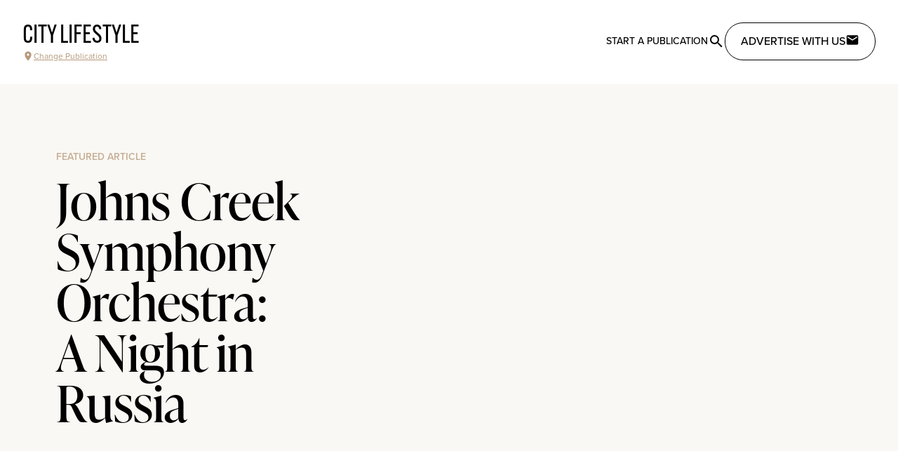

--- FILE ---
content_type: text/html;charset=utf-8
request_url: https://citylifestyle.com/articles/jcso
body_size: 13594
content:
<!DOCTYPE html><html  data-capo=""><head><meta charset="utf-8">
<meta name="viewport" content="width=device-width, initial-scale=1">
<title>Johns Creek Symphony Orchestra: A Night in Russia</title>
<style>@import url("https://use.typekit.net/pwz3leq.css");@import url("https://use.typekit.net/psk6sbr.css");@import url("https://use.typekit.net/del0hun.css");@import url("https://use.typekit.net/fyx6sby.css");body.modal-open{overflow:hidden}h1.content-title{font-size:3rem;line-height:1;text-align:center;text-decoration-color:#c2410c;text-decoration-line:underline;text-transform:uppercase}button.get-started-btn{margin-left:auto;margin-right:auto;margin-top:1.5rem;--tw-bg-opacity:1;background-color:#c2410c;background-color:rgb(194 65 12/var(--tw-bg-opacity));letter-spacing:.05em;padding:.75rem 4rem;text-transform:uppercase;--tw-text-opacity:1;color:#fff;color:rgb(255 255 255/var(--tw-text-opacity))}section.franchise-section{margin:1.5rem auto;max-width:1280px;padding-left:1.5rem;padding-right:1.5rem}@media (min-width:768px){section.franchise-section{margin-bottom:4rem;margin-top:4rem}}.article-content a:-moz-any-link{display:inline-block;--tw-text-opacity:1;color:#000;color:rgb(0 0 0/var(--tw-text-opacity))}.article-content a:any-link{display:inline-block;--tw-text-opacity:1;color:#000;color:rgb(0 0 0/var(--tw-text-opacity))}.article-content a:-moz-any-link:after{content:" ";display:block;height:3px;margin-top:-3px;width:100%;--tw-bg-opacity:1;background-color:#e7dbc7;background-color:rgb(231 219 199/var(--tw-bg-opacity));transition-duration:.15s;-moz-transition-property:color,background-color,border-color,text-decoration-color,fill,stroke;transition-property:color,background-color,border-color,text-decoration-color,fill,stroke;transition-timing-function:cubic-bezier(.4,0,.2,1)}.article-content a:any-link:after{content:" ";display:block;height:3px;margin-top:-3px;width:100%;--tw-bg-opacity:1;background-color:#e7dbc7;background-color:rgb(231 219 199/var(--tw-bg-opacity));transition-duration:.15s;transition-property:color,background-color,border-color,text-decoration-color,fill,stroke;transition-timing-function:cubic-bezier(.4,0,.2,1)}.article-content a:-moz-any-link:hover:after{--tw-bg-opacity:1;background-color:#b69a7a;background-color:rgb(182 154 122/var(--tw-bg-opacity))}.article-content a:any-link:hover:after{--tw-bg-opacity:1;background-color:#b69a7a;background-color:rgb(182 154 122/var(--tw-bg-opacity))}.article-content .h1,.article-content h1,.editor-menu-bar .h1,.editor-menu-bar h1{font-size:2em}.article-content .h2,.article-content h2,.editor-menu-bar .h2,.editor-menu-bar h2{font-size:1.5em}.article-content .h3,.article-content h3,.editor-menu-bar .h3,.editor-menu-bar h3{font-size:1.17em}.article-content .h4,.article-content h4,.editor-menu-bar .h4,.editor-menu-bar h4{font-size:1em}.article-content .h5,.article-content h5,.editor-menu-bar .h5,.editor-menu-bar h5{font-size:.83em}.article-content .h6,.article-content h6,.editor-menu-bar .h6,.editor-menu-bar h6{font-size:.67em}.article-content h1,.article-content h2,.article-content h3,.article-content h4,.article-content h5,.article-content h6,.article-content ol,.article-content p,.article-content ul,p.article-content{margin-bottom:1.5rem;margin-left:auto;margin-right:auto;max-width:768px}.article-content blockquote{border-left-width:4px;margin:3rem auto;max-width:768px;--tw-border-opacity:1;border-color:#000;border-color:rgb(0 0 0/var(--tw-border-opacity));font-family:ivypresto-text,ui-serif,Georgia,Cambria,Times New Roman,Times,serif;font-size:1.125rem;font-weight:600;line-height:1.75rem;padding-left:1.5rem}@media (min-width:1024px){.article-content blockquote{font-size:1.25rem;line-height:1.75rem}}.article-content ol,.article-content ul{padding-left:2.5rem}.article-content ol li,.article-content ul li{margin-bottom:1.25rem}.article-content ol p,.article-content ul p{margin-bottom:0}.article-content ul{list-style-type:disc}.article-content ol{list-style-type:decimal}</style>
<style>/*! tailwindcss v3.4.1 | MIT License | https://tailwindcss.com*/*,:after,:before{border:0 solid #e5e7eb;box-sizing:border-box}:after,:before{--tw-content:""}:host,html{line-height:1.5;-webkit-text-size-adjust:100%;font-family:proxima-nova,proxima-nova-alt,ui-sans-serif,system-ui,sans-serif,Apple Color Emoji,Segoe UI Emoji,Segoe UI Symbol,Noto Color Emoji;font-feature-settings:normal;font-variation-settings:normal;tab-size:4;-webkit-tap-highlight-color:transparent}body{line-height:inherit;margin:0}hr{border-top-width:1px;color:inherit;height:0}abbr:where([title]){-webkit-text-decoration:underline dotted;text-decoration:underline dotted}h1,h2,h3,h4,h5,h6{font-size:inherit;font-weight:inherit}a{color:inherit;text-decoration:inherit}b,strong{font-weight:bolder}code,kbd,pre,samp{font-family:ui-monospace,SFMono-Regular,Menlo,Monaco,Consolas,Liberation Mono,Courier New,monospace;font-feature-settings:normal;font-size:1em;font-variation-settings:normal}small{font-size:80%}sub,sup{font-size:75%;line-height:0;position:relative;vertical-align:initial}sub{bottom:-.25em}sup{top:-.5em}table{border-collapse:collapse;border-color:inherit;text-indent:0}button,input,optgroup,select,textarea{color:inherit;font-family:inherit;font-feature-settings:inherit;font-size:100%;font-variation-settings:inherit;font-weight:inherit;line-height:inherit;margin:0;padding:0}button,select{text-transform:none}[type=button],[type=reset],[type=submit],button{-webkit-appearance:button;background-color:initial;background-image:none}:-moz-focusring{outline:auto}:-moz-ui-invalid{box-shadow:none}progress{vertical-align:initial}::-webkit-inner-spin-button,::-webkit-outer-spin-button{height:auto}[type=search]{-webkit-appearance:textfield;outline-offset:-2px}::-webkit-search-decoration{-webkit-appearance:none}::-webkit-file-upload-button{-webkit-appearance:button;font:inherit}summary{display:list-item}blockquote,dd,dl,figure,h1,h2,h3,h4,h5,h6,hr,p,pre{margin:0}fieldset{margin:0}fieldset,legend{padding:0}menu,ol,ul{list-style:none;margin:0;padding:0}dialog{padding:0}textarea{resize:vertical}input::placeholder,textarea::placeholder{color:#9ca3af;opacity:1}[role=button],button{cursor:pointer}:disabled{cursor:default}audio,canvas,embed,iframe,img,object,svg,video{display:block;vertical-align:middle}img,video{height:auto;max-width:100%}[hidden]{display:none}*,::backdrop,:after,:before{--tw-border-spacing-x:0;--tw-border-spacing-y:0;--tw-translate-x:0;--tw-translate-y:0;--tw-rotate:0;--tw-skew-x:0;--tw-skew-y:0;--tw-scale-x:1;--tw-scale-y:1;--tw-pan-x: ;--tw-pan-y: ;--tw-pinch-zoom: ;--tw-scroll-snap-strictness:proximity;--tw-gradient-from-position: ;--tw-gradient-via-position: ;--tw-gradient-to-position: ;--tw-ordinal: ;--tw-slashed-zero: ;--tw-numeric-figure: ;--tw-numeric-spacing: ;--tw-numeric-fraction: ;--tw-ring-inset: ;--tw-ring-offset-width:0px;--tw-ring-offset-color:#fff;--tw-ring-color:#3b82f680;--tw-ring-offset-shadow:0 0 #0000;--tw-ring-shadow:0 0 #0000;--tw-shadow:0 0 #0000;--tw-shadow-colored:0 0 #0000;--tw-blur: ;--tw-brightness: ;--tw-contrast: ;--tw-grayscale: ;--tw-hue-rotate: ;--tw-invert: ;--tw-saturate: ;--tw-sepia: ;--tw-drop-shadow: ;--tw-backdrop-blur: ;--tw-backdrop-brightness: ;--tw-backdrop-contrast: ;--tw-backdrop-grayscale: ;--tw-backdrop-hue-rotate: ;--tw-backdrop-invert: ;--tw-backdrop-opacity: ;--tw-backdrop-saturate: ;--tw-backdrop-sepia: }.container{width:100%}@media (min-width:640px){.container{max-width:640px}}@media (min-width:768px){.container{max-width:768px}}@media (min-width:1024px){.container{max-width:1024px}}@media (min-width:1280px){.container{max-width:1280px}}@media (min-width:1536px){.container{max-width:1536px}}.sr-only{height:1px;margin:-1px;overflow:hidden;padding:0;position:absolute;width:1px;clip:rect(0,0,0,0);border-width:0;white-space:nowrap}.pointer-events-none{pointer-events:none}.pointer-events-auto{pointer-events:auto}.visible{visibility:visible}.invisible{visibility:hidden}.static{position:static}.fixed{position:fixed}.absolute{position:absolute}.relative{position:relative}.inset-0{inset:0}.inset-x-0{left:0;right:0}.inset-y-0{bottom:0;top:0}.-right-\[90vw\]{right:-90vw}.bottom-0{bottom:0}.bottom-\[15px\]{bottom:15px}.left-0{left:0}.left-1\/2{left:50%}.left-4{left:1rem}.left-\[15px\]{left:15px}.right-0{right:0}.top-0{top:0}.top-1\/2{top:50%}.top-4{top:1rem}.top-\[100px\]{top:100px}.top-\[1rem\]{top:1rem}.z-10{z-index:10}.z-20{z-index:20}.z-30{z-index:30}.z-40{z-index:40}.z-50{z-index:50}.col-span-1{grid-column:span 1/span 1}.col-span-2{grid-column:span 2/span 2}.col-span-3{grid-column:span 3/span 3}.col-span-4{grid-column:span 4/span 4}.col-span-5{grid-column:span 5/span 5}.col-span-6{grid-column:span 6/span 6}.col-span-full{grid-column:1/-1}.\!m-0{margin:0!important}.m-0{margin:0}.m-1{margin:.25rem}.m-2{margin:.5rem}.m-4{margin:1rem}.m-5{margin:1.25rem}.m-6{margin:1.5rem}.mx-1{margin-left:.25rem;margin-right:.25rem}.mx-10{margin-left:2.5rem;margin-right:2.5rem}.mx-12{margin-left:3rem;margin-right:3rem}.mx-2{margin-left:.5rem;margin-right:.5rem}.mx-3{margin-left:.75rem;margin-right:.75rem}.mx-4{margin-left:1rem;margin-right:1rem}.mx-5{margin-left:1.25rem;margin-right:1.25rem}.mx-6{margin-left:1.5rem;margin-right:1.5rem}.mx-auto{margin-left:auto;margin-right:auto}.my-0{margin-bottom:0;margin-top:0}.my-10{margin-bottom:2.5rem;margin-top:2.5rem}.my-12{margin-bottom:3rem;margin-top:3rem}.my-16{margin-bottom:4rem;margin-top:4rem}.my-2{margin-bottom:.5rem;margin-top:.5rem}.my-20{margin-bottom:5rem;margin-top:5rem}.my-3{margin-bottom:.75rem;margin-top:.75rem}.my-4{margin-bottom:1rem;margin-top:1rem}.my-5{margin-bottom:1.25rem;margin-top:1.25rem}.my-6{margin-bottom:1.5rem;margin-top:1.5rem}.my-8{margin-bottom:2rem;margin-top:2rem}.-ml-4{margin-left:-1rem}.-mr-4{margin-right:-1rem}.-mt-8{margin-top:-2rem}.mb-0{margin-bottom:0}.mb-1{margin-bottom:.25rem}.mb-10{margin-bottom:2.5rem}.mb-12{margin-bottom:3rem}.mb-16{margin-bottom:4rem}.mb-2{margin-bottom:.5rem}.mb-20{margin-bottom:5rem}.mb-3{margin-bottom:.75rem}.mb-4{margin-bottom:1rem}.mb-40{margin-bottom:10rem}.mb-6{margin-bottom:1.5rem}.mb-8{margin-bottom:2rem}.mb-auto{margin-bottom:auto}.ml-1{margin-left:.25rem}.ml-2{margin-left:.5rem}.ml-3{margin-left:.75rem}.ml-4{margin-left:1rem}.ml-40{margin-left:10rem}.ml-auto{margin-left:auto}.mr-2{margin-right:.5rem}.mr-4{margin-right:1rem}.mr-auto{margin-right:auto}.mt-10{margin-top:2.5rem}.mt-12{margin-top:3rem}.mt-2{margin-top:.5rem}.mt-20{margin-top:5rem}.mt-3{margin-top:.75rem}.mt-4{margin-top:1rem}.mt-5{margin-top:1.25rem}.mt-6{margin-top:1.5rem}.mt-8{margin-top:2rem}.mt-auto{margin-top:auto}.block{display:block}.inline-block{display:inline-block}.flex{display:flex}.inline-flex{display:inline-flex}.grid{display:grid}.inline-grid{display:inline-grid}.hidden{display:none}.h-10{height:2.5rem}.h-12{height:3rem}.h-14{height:3.5rem}.h-16{height:4rem}.h-32{height:8rem}.h-36{height:9rem}.h-4{height:1rem}.h-40{height:10rem}.h-48{height:12rem}.h-5{height:1.25rem}.h-56{height:14rem}.h-6{height:1.5rem}.h-64{height:16rem}.h-7{height:1.75rem}.h-8{height:2rem}.h-80{height:20rem}.h-96{height:24rem}.h-\[100vh\]{height:100vh}.h-\[120px\]{height:120px}.h-\[150px\]{height:150px}.h-\[160px\]{height:160px}.h-\[1px\]{height:1px}.h-\[200px\]{height:200px}.h-\[250px\]{height:250px}.h-\[300px\]{height:300px}.h-\[320px\]{height:320px}.h-\[350px\]{height:350px}.h-\[400px\]{height:400px}.h-\[500px\]{height:500px}.h-\[50px\]{height:50px}.h-auto{height:auto}.h-full{height:100%}.h-screen{height:100vh}.max-h-60{max-height:15rem}.max-h-\[460px\]{max-height:460px}.max-h-\[550px\]{max-height:550px}.max-h-\[60vh\]{max-height:60vh}.max-h-screen{max-height:100vh}.min-h-\[400px\]{min-height:400px}.min-h-\[450px\]{min-height:450px}.min-h-\[600px\]{min-height:600px}.w-1\/2{width:50%}.w-1\/3{width:33.333333%}.w-10{width:2.5rem}.w-16{width:4rem}.w-2\/3{width:66.666667%}.w-4{width:1rem}.w-40{width:10rem}.w-44{width:11rem}.w-48{width:12rem}.w-5{width:1.25rem}.w-56{width:14rem}.w-6{width:1.5rem}.w-7{width:1.75rem}.w-72{width:18rem}.w-8{width:2rem}.w-\[120px\]{width:120px}.w-\[178px\]{width:178px}.w-\[282px\]{width:282px}.w-\[40px\]{width:40px}.w-\[90vw\]{width:90vw}.w-auto{width:auto}.w-full{width:100%}.w-screen{width:100vw}.min-w-0{min-width:0}.min-w-\[360px\]{min-width:360px}.max-w-3xl{max-width:48rem}.max-w-96{max-width:24rem}.max-w-\[768px\]{max-width:768px}.max-w-lg{max-width:32rem}.max-w-prose{max-width:65ch}.max-w-screen-2xl{max-width:1536px}.max-w-screen-lg{max-width:1024px}.max-w-screen-md{max-width:768px}.max-w-screen-sm{max-width:640px}.max-w-screen-xl{max-width:1280px}.max-w-sm{max-width:24rem}.flex-1{flex:1 1 0%}.flex-auto{flex:1 1 auto}.flex-shrink-0{flex-shrink:0}.flex-grow{flex-grow:1}.flex-grow-0{flex-grow:0}.grow{flex-grow:1}.basis-1\/2{flex-basis:50%}.basis-1\/4{flex-basis:25%}.basis-full{flex-basis:100%}.-translate-x-1\/2{--tw-translate-x:-50%;transform:translate(-50%,var(--tw-translate-y)) rotate(var(--tw-rotate)) skewX(var(--tw-skew-x)) skewY(var(--tw-skew-y)) scaleX(var(--tw-scale-x)) scaleY(var(--tw-scale-y));transform:translate(var(--tw-translate-x),var(--tw-translate-y)) rotate(var(--tw-rotate)) skewX(var(--tw-skew-x)) skewY(var(--tw-skew-y)) scaleX(var(--tw-scale-x)) scaleY(var(--tw-scale-y))}.-translate-x-full{--tw-translate-x:-100%;transform:translate(-100%,var(--tw-translate-y)) rotate(var(--tw-rotate)) skewX(var(--tw-skew-x)) skewY(var(--tw-skew-y)) scaleX(var(--tw-scale-x)) scaleY(var(--tw-scale-y));transform:translate(var(--tw-translate-x),var(--tw-translate-y)) rotate(var(--tw-rotate)) skewX(var(--tw-skew-x)) skewY(var(--tw-skew-y)) scaleX(var(--tw-scale-x)) scaleY(var(--tw-scale-y))}.-translate-y-1\/2{--tw-translate-y:-50%;transform:translate(var(--tw-translate-x),-50%) rotate(var(--tw-rotate)) skewX(var(--tw-skew-x)) skewY(var(--tw-skew-y)) scaleX(var(--tw-scale-x)) scaleY(var(--tw-scale-y));transform:translate(var(--tw-translate-x),var(--tw-translate-y)) rotate(var(--tw-rotate)) skewX(var(--tw-skew-x)) skewY(var(--tw-skew-y)) scaleX(var(--tw-scale-x)) scaleY(var(--tw-scale-y))}.translate-x-0{--tw-translate-x:0px;transform:translateY(var(--tw-translate-y)) rotate(var(--tw-rotate)) skewX(var(--tw-skew-x)) skewY(var(--tw-skew-y)) scaleX(var(--tw-scale-x)) scaleY(var(--tw-scale-y));transform:translate(var(--tw-translate-x),var(--tw-translate-y)) rotate(var(--tw-rotate)) skewX(var(--tw-skew-x)) skewY(var(--tw-skew-y)) scaleX(var(--tw-scale-x)) scaleY(var(--tw-scale-y))}.translate-x-4{--tw-translate-x:1rem;transform:translate(1rem,var(--tw-translate-y)) rotate(var(--tw-rotate)) skewX(var(--tw-skew-x)) skewY(var(--tw-skew-y)) scaleX(var(--tw-scale-x)) scaleY(var(--tw-scale-y));transform:translate(var(--tw-translate-x),var(--tw-translate-y)) rotate(var(--tw-rotate)) skewX(var(--tw-skew-x)) skewY(var(--tw-skew-y)) scaleX(var(--tw-scale-x)) scaleY(var(--tw-scale-y))}.-rotate-90{--tw-rotate:-90deg;transform:translate(var(--tw-translate-x),var(--tw-translate-y)) rotate(-90deg) skewX(var(--tw-skew-x)) skewY(var(--tw-skew-y)) scaleX(var(--tw-scale-x)) scaleY(var(--tw-scale-y));transform:translate(var(--tw-translate-x),var(--tw-translate-y)) rotate(var(--tw-rotate)) skewX(var(--tw-skew-x)) skewY(var(--tw-skew-y)) scaleX(var(--tw-scale-x)) scaleY(var(--tw-scale-y))}.rotate-180{--tw-rotate:180deg;transform:translate(var(--tw-translate-x),var(--tw-translate-y)) rotate(180deg) skewX(var(--tw-skew-x)) skewY(var(--tw-skew-y)) scaleX(var(--tw-scale-x)) scaleY(var(--tw-scale-y))}.rotate-180,.transform{transform:translate(var(--tw-translate-x),var(--tw-translate-y)) rotate(var(--tw-rotate)) skewX(var(--tw-skew-x)) skewY(var(--tw-skew-y)) scaleX(var(--tw-scale-x)) scaleY(var(--tw-scale-y))}@keyframes pulse{50%{opacity:.5}}.animate-pulse{animation:pulse 2s cubic-bezier(.4,0,.6,1) infinite}.animate-spin{animation:spin 1s linear infinite}@keyframes spin{to{transform:rotate(1turn)}}.animate-spin-slow{animation:spin 10s linear infinite}.cursor-pointer{cursor:pointer}.resize{resize:both}.\!list-none{list-style-type:none!important}.list-none{list-style-type:none}.columns-1{column-count:1}.break-inside-avoid-column{break-inside:avoid-column}.auto-rows-min{grid-auto-rows:min-content}.grid-cols-1{grid-template-columns:repeat(1,minmax(0,1fr))}.grid-cols-2{grid-template-columns:repeat(2,minmax(0,1fr))}.grid-cols-3{grid-template-columns:repeat(3,minmax(0,1fr))}.grid-cols-4{grid-template-columns:repeat(4,minmax(0,1fr))}.grid-cols-5{grid-template-columns:repeat(5,minmax(0,1fr))}.grid-cols-6{grid-template-columns:repeat(6,minmax(0,1fr))}.grid-cols-7{grid-template-columns:repeat(7,minmax(0,1fr))}.grid-cols-9{grid-template-columns:repeat(9,minmax(0,1fr))}.grid-cols-\[min-content\2c auto\]{grid-template-columns:min-content auto}.flex-row{flex-direction:row}.flex-col{flex-direction:column}.flex-wrap{flex-wrap:wrap}.place-items-center{place-items:center}.items-start{align-items:flex-start}.items-end{align-items:flex-end}.items-center{align-items:center}.items-baseline{align-items:baseline}.items-stretch{align-items:stretch}.justify-end{justify-content:flex-end}.justify-center{justify-content:center}.justify-between{justify-content:space-between}.justify-around{justify-content:space-around}.gap-1{gap:.25rem}.gap-10{gap:2.5rem}.gap-12{gap:3rem}.gap-16{gap:4rem}.gap-2{gap:.5rem}.gap-20{gap:5rem}.gap-3{gap:.75rem}.gap-4{gap:1rem}.gap-6{gap:1.5rem}.gap-8{gap:2rem}.gap-x-8{column-gap:2rem}.gap-y-4{row-gap:1rem}.space-y-1>:not([hidden])~:not([hidden]){--tw-space-y-reverse:0;margin-bottom:0;margin-bottom:calc(.25rem*var(--tw-space-y-reverse));margin-top:.25rem;margin-top:calc(.25rem*(1 - var(--tw-space-y-reverse)))}.space-y-4>:not([hidden])~:not([hidden]){--tw-space-y-reverse:0;margin-bottom:0;margin-bottom:calc(1rem*var(--tw-space-y-reverse));margin-top:1rem;margin-top:calc(1rem*(1 - var(--tw-space-y-reverse)))}.space-y-8>:not([hidden])~:not([hidden]){--tw-space-y-reverse:0;margin-bottom:0;margin-bottom:calc(2rem*var(--tw-space-y-reverse));margin-top:2rem;margin-top:calc(2rem*(1 - var(--tw-space-y-reverse)))}.divide-x>:not([hidden])~:not([hidden]){--tw-divide-x-reverse:0;border-left-width:1px;border-left-width:calc(1px*(1 - var(--tw-divide-x-reverse)));border-right-width:0;border-right-width:calc(1px*var(--tw-divide-x-reverse))}.divide-cl-gray-300>:not([hidden])~:not([hidden]){--tw-divide-opacity:1;border-color:#a6a6a6;border-color:rgb(166 166 166/var(--tw-divide-opacity))}.divide-gray-300>:not([hidden])~:not([hidden]){--tw-divide-opacity:1;border-color:#d1d5db;border-color:rgb(209 213 219/var(--tw-divide-opacity))}.place-self-center{place-self:center}.self-end{align-self:flex-end}.justify-self-start{justify-self:start}.justify-self-center{justify-self:center}.overflow-auto{overflow:auto}.overflow-hidden{overflow:hidden}.overflow-visible{overflow:visible}.overflow-scroll{overflow:scroll}.overflow-y-auto{overflow-y:auto}.overflow-y-scroll{overflow-y:scroll}.whitespace-nowrap{white-space:nowrap}.whitespace-pre-wrap{white-space:pre-wrap}.rounded{border-radius:.25rem}.rounded-3xl{border-radius:1.5rem}.rounded-full{border-radius:9999px}.rounded-lg{border-radius:.5rem}.rounded-md{border-radius:.375rem}.rounded-xl{border-radius:.75rem}.rounded-b{border-bottom-left-radius:.25rem}.rounded-b,.rounded-r{border-bottom-right-radius:.25rem}.rounded-r{border-top-right-radius:.25rem}.rounded-bl-lg{border-bottom-left-radius:.5rem}.rounded-tl-lg{border-top-left-radius:.5rem}.border{border-width:1px}.border-2{border-width:2px}.border-8{border-width:8px}.border-\[1px\]{border-width:1px}.border-y{border-top-width:1px}.border-b,.border-y{border-bottom-width:1px}.border-l-2{border-left-width:2px}.border-solid{border-style:solid}.border-dotted{border-style:dotted}.border-black{--tw-border-opacity:1;border-color:#000;border-color:rgb(0 0 0/var(--tw-border-opacity))}.border-cl-brown-400{--tw-border-opacity:1;border-color:#dbcdbc;border-color:rgb(219 205 188/var(--tw-border-opacity))}.border-cl-brown-600{--tw-border-opacity:1;border-color:#ccb8a2;border-color:rgb(204 184 162/var(--tw-border-opacity))}.border-cl-gray-100{--tw-border-opacity:1;border-color:#e9e9e9;border-color:rgb(233 233 233/var(--tw-border-opacity))}.border-cl-gray-200{--tw-border-opacity:1;border-color:#bcbcbc;border-color:rgb(188 188 188/var(--tw-border-opacity))}.border-cl-gray-300{--tw-border-opacity:1;border-color:#a6a6a6;border-color:rgb(166 166 166/var(--tw-border-opacity))}.border-cl-gray-900{--tw-border-opacity:1;border-color:#202020;border-color:rgb(32 32 32/var(--tw-border-opacity))}.border-gray-100{--tw-border-opacity:1;border-color:#f3f4f6;border-color:rgb(243 244 246/var(--tw-border-opacity))}.border-gray-300{--tw-border-opacity:1;border-color:#d1d5db;border-color:rgb(209 213 219/var(--tw-border-opacity))}.border-gray-400{--tw-border-opacity:1;border-color:#9ca3af;border-color:rgb(156 163 175/var(--tw-border-opacity))}.border-orange-700{--tw-border-opacity:1;border-color:#c2410c;border-color:rgb(194 65 12/var(--tw-border-opacity))}.border-white{--tw-border-opacity:1;border-color:#fff;border-color:rgb(255 255 255/var(--tw-border-opacity))}.border-l-gray-400{--tw-border-opacity:1;border-left-color:#9ca3af;border-left-color:rgb(156 163 175/var(--tw-border-opacity))}.bg-\[\#ECE5DB\]{--tw-bg-opacity:1;background-color:#ece5db;background-color:rgb(236 229 219/var(--tw-bg-opacity))}.bg-black{--tw-bg-opacity:1;background-color:#000;background-color:rgb(0 0 0/var(--tw-bg-opacity))}.bg-cl-beige-100{--tw-bg-opacity:1;background-color:#faf8f4;background-color:rgb(250 248 244/var(--tw-bg-opacity))}.bg-cl-beige-200{--tw-bg-opacity:1;background-color:#f0e9dd;background-color:rgb(240 233 221/var(--tw-bg-opacity))}.bg-cl-gray-100{--tw-bg-opacity:1;background-color:#e9e9e9;background-color:rgb(233 233 233/var(--tw-bg-opacity))}.bg-cl-gray-300{--tw-bg-opacity:1;background-color:#a6a6a6;background-color:rgb(166 166 166/var(--tw-bg-opacity))}.bg-cl-gray-400{--tw-bg-opacity:1;background-color:#8f8f8f;background-color:rgb(143 143 143/var(--tw-bg-opacity))}.bg-cl-gray-50{--tw-bg-opacity:1;background-color:#f9fafb;background-color:rgb(249 250 251/var(--tw-bg-opacity))}.bg-cl-gray-900{--tw-bg-opacity:1;background-color:#202020;background-color:rgb(32 32 32/var(--tw-bg-opacity))}.bg-cl-light-100{--tw-bg-opacity:1;background-color:#fdfcfb;background-color:rgb(253 252 251/var(--tw-bg-opacity))}.bg-cl-light-500{--tw-bg-opacity:1;background-color:#f4efe9;background-color:rgb(244 239 233/var(--tw-bg-opacity))}.bg-cl-light-900{--tw-bg-opacity:1;background-color:#ece5db;background-color:rgb(236 229 219/var(--tw-bg-opacity))}.bg-gray-100{--tw-bg-opacity:1;background-color:#f3f4f6;background-color:rgb(243 244 246/var(--tw-bg-opacity))}.bg-gray-200{--tw-bg-opacity:1;background-color:#e5e7eb;background-color:rgb(229 231 235/var(--tw-bg-opacity))}.bg-gray-50{--tw-bg-opacity:1;background-color:#f9fafb;background-color:rgb(249 250 251/var(--tw-bg-opacity))}.bg-gray-500{--tw-bg-opacity:1;background-color:#6b7280;background-color:rgb(107 114 128/var(--tw-bg-opacity))}.bg-orange-700{--tw-bg-opacity:1;background-color:#c2410c;background-color:rgb(194 65 12/var(--tw-bg-opacity))}.bg-white{--tw-bg-opacity:1;background-color:#fff;background-color:rgb(255 255 255/var(--tw-bg-opacity))}.bg-opacity-20{--tw-bg-opacity:0.2}.bg-opacity-90{--tw-bg-opacity:0.9}.bg-gradient-to-r{background-image:linear-gradient(to right,var(--tw-gradient-stops))}.bg-gradient-to-t{background-image:linear-gradient(to top,var(--tw-gradient-stops))}.from-black{--tw-gradient-from:#000 var(--tw-gradient-from-position);--tw-gradient-to:#0000 var(--tw-gradient-to-position);--tw-gradient-stops:var(--tw-gradient-from),var(--tw-gradient-to)}.from-transparent{--tw-gradient-from:#0000 var(--tw-gradient-from-position);--tw-gradient-to:#0000 var(--tw-gradient-to-position);--tw-gradient-stops:var(--tw-gradient-from),var(--tw-gradient-to)}.from-white{--tw-gradient-from:#fff var(--tw-gradient-from-position);--tw-gradient-to:#fff0 var(--tw-gradient-to-position);--tw-gradient-stops:var(--tw-gradient-from),var(--tw-gradient-to)}.from-40\%{--tw-gradient-from-position:40%}.to-transparent{--tw-gradient-to:#0000 var(--tw-gradient-to-position)}.to-white{--tw-gradient-to:#fff var(--tw-gradient-to-position)}.to-60\%{--tw-gradient-to-position:60%}.object-contain{object-fit:contain}.object-cover{object-fit:cover}.\!p-0{padding:0!important}.\!p-2{padding:.5rem!important}.p-0{padding:0}.p-1{padding:.25rem}.p-2{padding:.5rem}.p-3{padding:.75rem}.p-4{padding:1rem}.p-5{padding:1.25rem}.p-6{padding:1.5rem}.p-7{padding:1.75rem}.p-8{padding:2rem}.p-btn{padding:.875rem 1.375rem}.px-12{padding-left:3rem;padding-right:3rem}.px-16{padding-left:4rem;padding-right:4rem}.px-2{padding-left:.5rem;padding-right:.5rem}.px-3{padding-left:.75rem;padding-right:.75rem}.px-4{padding-left:1rem;padding-right:1rem}.px-5{padding-left:1.25rem;padding-right:1.25rem}.px-6{padding-left:1.5rem;padding-right:1.5rem}.px-8{padding-left:2rem;padding-right:2rem}.px-\[18px\]{padding-left:18px;padding-right:18px}.py-1{padding-bottom:.25rem;padding-top:.25rem}.py-16{padding-bottom:4rem;padding-top:4rem}.py-2{padding-bottom:.5rem;padding-top:.5rem}.py-3{padding-bottom:.75rem;padding-top:.75rem}.py-4{padding-bottom:1rem;padding-top:1rem}.py-6{padding-bottom:1.5rem;padding-top:1.5rem}.py-8{padding-bottom:2rem;padding-top:2rem}.py-\[12px\]{padding-bottom:12px;padding-top:12px}.pb-10{padding-bottom:2.5rem}.pb-12{padding-bottom:3rem}.pb-16{padding-bottom:4rem}.pb-4{padding-bottom:1rem}.pb-5{padding-bottom:1.25rem}.pl-10{padding-left:2.5rem}.pl-4{padding-left:1rem}.pl-5{padding-left:1.25rem}.pr-8{padding-right:2rem}.pt-0{padding-top:0}.pt-16{padding-top:4rem}.pt-4{padding-top:1rem}.pt-6{padding-top:1.5rem}.text-left{text-align:left}.text-center{text-align:center}.text-right{text-align:right}.font-display{font-family:ivypresto-display,serif}.font-gothic{font-family:alternate-gothic-atf,sans-serif}.font-sans{font-family:proxima-nova,proxima-nova-alt,ui-sans-serif,system-ui,sans-serif,Apple Color Emoji,Segoe UI Emoji,Segoe UI Symbol,Noto Color Emoji}.font-serif{font-family:ivypresto-text,ui-serif,Georgia,Cambria,Times New Roman,Times,serif}.text-2xl{font-size:1.5rem;line-height:2rem}.text-3xl{font-size:1.875rem;line-height:2.25rem}.text-4xl{font-size:2.25rem;line-height:2.5rem}.text-5xl{font-size:3rem;line-height:1}.text-6xl{font-size:3.75rem;line-height:1}.text-7xl{font-size:4.5rem;line-height:1}.text-\[2rem\]{font-size:2rem}.text-base{font-size:1rem;line-height:1.5rem}.text-lg{font-size:1.125rem;line-height:1.75rem}.text-sm{font-size:.875rem;line-height:1.25rem}.text-xl{font-size:1.25rem;line-height:1.75rem}.text-xs{font-size:.75rem;line-height:1rem}.font-bold{font-weight:700}.font-light{font-weight:300}.font-medium{font-weight:500}.font-normal{font-weight:400}.font-semibold{font-weight:600}.uppercase{text-transform:uppercase}.lowercase{text-transform:lowercase}.capitalize{text-transform:capitalize}.italic{font-style:italic}.leading-6{line-height:1.5rem}.leading-tight{line-height:1.25}.tracking-wide{letter-spacing:.025em}.tracking-wider{letter-spacing:.05em}.tracking-widest{letter-spacing:.1em}.text-\[\#B69A7A\]{--tw-text-opacity:1;color:#b69a7a;color:rgb(182 154 122/var(--tw-text-opacity))}.text-black{--tw-text-opacity:1;color:#000;color:rgb(0 0 0/var(--tw-text-opacity))}.text-cl-beige-900{--tw-text-opacity:1;color:#b69a7a;color:rgb(182 154 122/var(--tw-text-opacity))}.text-cl-brown-700{--tw-text-opacity:1;color:#c5ae95;color:rgb(197 174 149/var(--tw-text-opacity))}.text-cl-brown-900{--tw-text-opacity:1;color:#b69a7a;color:rgb(182 154 122/var(--tw-text-opacity))}.text-cl-gray-200{--tw-text-opacity:1;color:#bcbcbc;color:rgb(188 188 188/var(--tw-text-opacity))}.text-cl-gray-300{--tw-text-opacity:1;color:#a6a6a6;color:rgb(166 166 166/var(--tw-text-opacity))}.text-cl-gray-400{--tw-text-opacity:1;color:#8f8f8f;color:rgb(143 143 143/var(--tw-text-opacity))}.text-cl-gray-500{--tw-text-opacity:1;color:#797979;color:rgb(121 121 121/var(--tw-text-opacity))}.text-cl-gray-600{--tw-text-opacity:1;color:#636363;color:rgb(99 99 99/var(--tw-text-opacity))}.text-cl-gray-700{--tw-text-opacity:1;color:#4d4d4d;color:rgb(77 77 77/var(--tw-text-opacity))}.text-cl-gray-800{--tw-text-opacity:1;color:#363636;color:rgb(54 54 54/var(--tw-text-opacity))}.text-cl-gray-900{--tw-text-opacity:1;color:#202020;color:rgb(32 32 32/var(--tw-text-opacity))}.text-gray-400{--tw-text-opacity:1;color:#9ca3af;color:rgb(156 163 175/var(--tw-text-opacity))}.text-gray-500{--tw-text-opacity:1;color:#6b7280;color:rgb(107 114 128/var(--tw-text-opacity))}.text-gray-700{--tw-text-opacity:1;color:#374151;color:rgb(55 65 81/var(--tw-text-opacity))}.text-gray-800{--tw-text-opacity:1;color:#1f2937;color:rgb(31 41 55/var(--tw-text-opacity))}.text-green-400{--tw-text-opacity:1;color:#4ade80;color:rgb(74 222 128/var(--tw-text-opacity))}.text-orange-700{--tw-text-opacity:1;color:#c2410c;color:rgb(194 65 12/var(--tw-text-opacity))}.text-red-500{--tw-text-opacity:1;color:#ef4444;color:rgb(239 68 68/var(--tw-text-opacity))}.text-rose-400{--tw-text-opacity:1;color:#fb7185;color:rgb(251 113 133/var(--tw-text-opacity))}.text-white{--tw-text-opacity:1;color:#fff;color:rgb(255 255 255/var(--tw-text-opacity))}.underline{text-decoration-line:underline}.decoration-2{text-decoration-thickness:2px}.placeholder-cl-gray-200::placeholder{--tw-placeholder-opacity:1;color:#bcbcbc;color:rgb(188 188 188/var(--tw-placeholder-opacity))}.accent-black{accent-color:#000}.opacity-100{opacity:1}.opacity-30{opacity:.3}.opacity-40{opacity:.4}.opacity-50{opacity:.5}.shadow{--tw-shadow:0 1px 3px 0 #0000001a,0 1px 2px -1px #0000001a;--tw-shadow-colored:0 1px 3px 0 var(--tw-shadow-color),0 1px 2px -1px var(--tw-shadow-color);box-shadow:0 0 #0000,0 0 #0000,0 1px 3px 0 #0000001a,0 1px 2px -1px #0000001a;box-shadow:var(--tw-ring-offset-shadow,0 0 #0000),var(--tw-ring-shadow,0 0 #0000),var(--tw-shadow)}.shadow-lg{--tw-shadow:0 10px 15px -3px #0000001a,0 4px 6px -4px #0000001a;--tw-shadow-colored:0 10px 15px -3px var(--tw-shadow-color),0 4px 6px -4px var(--tw-shadow-color);box-shadow:0 0 #0000,0 0 #0000,0 10px 15px -3px #0000001a,0 4px 6px -4px #0000001a;box-shadow:var(--tw-ring-offset-shadow,0 0 #0000),var(--tw-ring-shadow,0 0 #0000),var(--tw-shadow)}.shadow-md{--tw-shadow:0 4px 6px -1px #0000001a,0 2px 4px -2px #0000001a;--tw-shadow-colored:0 4px 6px -1px var(--tw-shadow-color),0 2px 4px -2px var(--tw-shadow-color);box-shadow:0 0 #0000,0 0 #0000,0 4px 6px -1px #0000001a,0 2px 4px -2px #0000001a;box-shadow:var(--tw-ring-offset-shadow,0 0 #0000),var(--tw-ring-shadow,0 0 #0000),var(--tw-shadow)}.drop-shadow{--tw-drop-shadow:drop-shadow(0 1px 2px #0000001a) drop-shadow(0 1px 1px #0000000f);filter:var(--tw-blur) var(--tw-brightness) var(--tw-contrast) var(--tw-grayscale) var(--tw-hue-rotate) var(--tw-invert) var(--tw-saturate) var(--tw-sepia) drop-shadow(0 1px 2px rgb(0 0 0/.1)) drop-shadow(0 1px 1px rgb(0 0 0/.06));filter:var(--tw-blur) var(--tw-brightness) var(--tw-contrast) var(--tw-grayscale) var(--tw-hue-rotate) var(--tw-invert) var(--tw-saturate) var(--tw-sepia) var(--tw-drop-shadow)}.grayscale{--tw-grayscale:grayscale(100%);filter:var(--tw-blur) var(--tw-brightness) var(--tw-contrast) grayscale(100%) var(--tw-hue-rotate) var(--tw-invert) var(--tw-saturate) var(--tw-sepia) var(--tw-drop-shadow)}.filter,.grayscale{filter:var(--tw-blur) var(--tw-brightness) var(--tw-contrast) var(--tw-grayscale) var(--tw-hue-rotate) var(--tw-invert) var(--tw-saturate) var(--tw-sepia) var(--tw-drop-shadow)}.transition{transition-duration:.15s;transition-property:color,background-color,border-color,text-decoration-color,fill,stroke,opacity,box-shadow,transform,filter,-webkit-backdrop-filter;transition-property:color,background-color,border-color,text-decoration-color,fill,stroke,opacity,box-shadow,transform,filter,backdrop-filter;transition-property:color,background-color,border-color,text-decoration-color,fill,stroke,opacity,box-shadow,transform,filter,backdrop-filter,-webkit-backdrop-filter;transition-timing-function:cubic-bezier(.4,0,.2,1)}.transition-all{transition-duration:.15s;transition-property:all;transition-timing-function:cubic-bezier(.4,0,.2,1)}.transition-transform{transition-property:transform;transition-timing-function:cubic-bezier(.4,0,.2,1)}.duration-150,.transition-transform{transition-duration:.15s}.duration-300{transition-duration:.3s}.ease-in-out{transition-timing-function:cubic-bezier(.4,0,.2,1)}.ease-out{transition-timing-function:cubic-bezier(0,0,.2,1)}.block-center{left:50%;position:absolute;top:50%;transform:translate(-50%,-50%)}.after\:\!hidden:after{content:var(--tw-content);display:none!important}.hover\:cursor-pointer:hover{cursor:pointer}.hover\:border-cl-brown-700:hover{--tw-border-opacity:1;border-color:#c5ae95;border-color:rgb(197 174 149/var(--tw-border-opacity))}.hover\:border-cl-gray-300:hover{--tw-border-opacity:1;border-color:#a6a6a6;border-color:rgb(166 166 166/var(--tw-border-opacity))}.hover\:bg-black:hover{--tw-bg-opacity:1;background-color:#000;background-color:rgb(0 0 0/var(--tw-bg-opacity))}.hover\:bg-cl-gray-900:hover{--tw-bg-opacity:1;background-color:#202020;background-color:rgb(32 32 32/var(--tw-bg-opacity))}.hover\:bg-gray-100:hover{--tw-bg-opacity:1;background-color:#f3f4f6;background-color:rgb(243 244 246/var(--tw-bg-opacity))}.hover\:bg-white:hover{--tw-bg-opacity:1;background-color:#fff;background-color:rgb(255 255 255/var(--tw-bg-opacity))}.hover\:text-black:hover{--tw-text-opacity:1;color:#000;color:rgb(0 0 0/var(--tw-text-opacity))}.hover\:text-blue-800:hover{--tw-text-opacity:1;color:#1e40af;color:rgb(30 64 175/var(--tw-text-opacity))}.hover\:text-cl-beige-900:hover{--tw-text-opacity:1;color:#b69a7a;color:rgb(182 154 122/var(--tw-text-opacity))}.hover\:text-cl-brown-700:hover{--tw-text-opacity:1;color:#c5ae95;color:rgb(197 174 149/var(--tw-text-opacity))}.hover\:text-cl-brown-900:hover{--tw-text-opacity:1;color:#b69a7a;color:rgb(182 154 122/var(--tw-text-opacity))}.hover\:text-cl-gray-300:hover{--tw-text-opacity:1;color:#a6a6a6;color:rgb(166 166 166/var(--tw-text-opacity))}.hover\:text-white:hover{--tw-text-opacity:1;color:#fff;color:rgb(255 255 255/var(--tw-text-opacity))}.disabled\:bg-gray-500:disabled{--tw-bg-opacity:1;background-color:#6b7280;background-color:rgb(107 114 128/var(--tw-bg-opacity))}.disabled\:text-gray-300:disabled{--tw-text-opacity:1;color:#d1d5db;color:rgb(209 213 219/var(--tw-text-opacity))}.group.gradient-overlay .group-\[\.gradient-overlay\]\:flex{display:flex}@media (min-width:640px){.sm\:block{display:block}.sm\:w-1\/2{width:50%}.sm\:w-1\/3{width:33.333333%}.sm\:basis-1\/3{flex-basis:33.333333%}.sm\:columns-2{column-count:2}}@media (min-width:768px){.md\:relative{position:relative}.md\:-right-\[600px\]{right:-600px}.md\:bottom-\[50px\]{bottom:50px}.md\:bottom-\[75px\]{bottom:75px}.md\:left-\[50px\]{left:50px}.md\:left-\[75px\]{left:75px}.md\:top-auto{top:auto}.md\:col-span-1{grid-column:span 1/span 1}.md\:col-span-2{grid-column:span 2/span 2}.md\:col-span-3{grid-column:span 3/span 3}.md\:col-span-4{grid-column:span 4/span 4}.md\:col-span-5{grid-column:span 5/span 5}.md\:mx-0{margin-left:0;margin-right:0}.md\:mx-20{margin-left:5rem;margin-right:5rem}.md\:my-16{margin-bottom:4rem;margin-top:4rem}.md\:mb-0{margin-bottom:0}.md\:ml-auto{margin-left:auto}.md\:mt-0{margin-top:0}.md\:line-clamp-4{display:-webkit-box;overflow:hidden;-webkit-box-orient:vertical;-webkit-line-clamp:4}.md\:block{display:block}.md\:inline-block{display:inline-block}.md\:flex{display:flex}.md\:grid{display:grid}.md\:hidden{display:none}.md\:h-\[1000px\]{height:1000px}.md\:h-\[300px\]{height:300px}.md\:h-\[45vw\]{height:45vw}.md\:max-h-40{max-height:10rem}.md\:min-h-28{min-height:7rem}.md\:min-h-\[600px\]{min-height:600px}.md\:w-1\/2{width:50%}.md\:w-1\/3{width:33.333333%}.md\:w-2\/3{width:66.666667%}.md\:w-4\/5{width:80%}.md\:w-\[600px\]{width:600px}.md\:w-auto{width:auto}.md\:basis-1\/2{flex-basis:50%}.md\:basis-1\/3{flex-basis:33.333333%}.md\:basis-1\/4{flex-basis:25%}.md\:transform-none{transform:none}.md\:columns-2{column-count:2}.md\:columns-3{column-count:3}.md\:grid-cols-1{grid-template-columns:repeat(1,minmax(0,1fr))}.md\:grid-cols-10{grid-template-columns:repeat(10,minmax(0,1fr))}.md\:grid-cols-2{grid-template-columns:repeat(2,minmax(0,1fr))}.md\:grid-cols-3{grid-template-columns:repeat(3,minmax(0,1fr))}.md\:grid-cols-4{grid-template-columns:repeat(4,minmax(0,1fr))}.md\:grid-cols-5{grid-template-columns:repeat(5,minmax(0,1fr))}.md\:grid-cols-\[15rem\2c auto\2c auto\]{grid-template-columns:15rem auto auto}.md\:flex-row{flex-direction:row}.md\:items-start{align-items:flex-start}.md\:justify-center{justify-content:center}.md\:justify-between{justify-content:space-between}.md\:gap-10{gap:2.5rem}.md\:gap-4{gap:1rem}.md\:self-center{align-self:center}.md\:justify-self-end{justify-self:end}.md\:overflow-y-auto{overflow-y:auto}.md\:border-0{border-width:0}.md\:bg-white{--tw-bg-opacity:1;background-color:#fff;background-color:rgb(255 255 255/var(--tw-bg-opacity))}.md\:p-0{padding:0}.md\:p-20{padding:5rem}.md\:p-4{padding:1rem}.md\:p-6{padding:1.5rem}.md\:p-8{padding:2rem}.md\:px-0{padding-left:0;padding-right:0}.md\:px-20{padding-left:5rem;padding-right:5rem}.md\:px-5{padding-left:1.25rem;padding-right:1.25rem}.md\:px-8{padding-left:2rem;padding-right:2rem}.md\:py-3{padding-bottom:.75rem;padding-top:.75rem}.md\:pl-8{padding-left:2rem}.md\:pt-24{padding-top:6rem}.md\:text-left{text-align:left}.md\:text-6xl{font-size:3.75rem;line-height:1}.md\:text-7xl{font-size:4.5rem;line-height:1}.md\:text-8xl{font-size:6rem;line-height:1}.md\:shadow{--tw-shadow:0 1px 3px 0 #0000001a,0 1px 2px -1px #0000001a;--tw-shadow-colored:0 1px 3px 0 var(--tw-shadow-color),0 1px 2px -1px var(--tw-shadow-color);box-shadow:0 0 #0000,0 0 #0000,0 1px 3px 0 #0000001a,0 1px 2px -1px #0000001a;box-shadow:var(--tw-ring-offset-shadow,0 0 #0000),var(--tw-ring-shadow,0 0 #0000),var(--tw-shadow)}.md\:shadow-lg{--tw-shadow:0 10px 15px -3px #0000001a,0 4px 6px -4px #0000001a;--tw-shadow-colored:0 10px 15px -3px var(--tw-shadow-color),0 4px 6px -4px var(--tw-shadow-color);box-shadow:0 0 #0000,0 0 #0000,0 10px 15px -3px #0000001a,0 4px 6px -4px #0000001a;box-shadow:var(--tw-ring-offset-shadow,0 0 #0000),var(--tw-ring-shadow,0 0 #0000),var(--tw-shadow)}}@media (min-width:1024px){.lg\:basis-1\/3{flex-basis:33.333333%}.lg\:basis-1\/6{flex-basis:16.666667%}.lg\:basis-\[20\%\]{flex-basis:20%}.lg\:columns-4{column-count:4}.lg\:grid-cols-3{grid-template-columns:repeat(3,minmax(0,1fr))}.lg\:gap-12{gap:3rem}}@media (min-width:1280px){.xl\:basis-1\/12{flex-basis:8.333333%}}</style>
<style>html{scroll-behavior:smooth}</style>
<style>.icon[data-v-9c34c54e]{display:inline-block;vertical-align:middle}</style>
<style>.modal-enter-active[data-v-97fb45d7],.modal-leave-active[data-v-97fb45d7]{transition:opacity .5s ease}.modal-enter-from[data-v-97fb45d7],.modal-leave-to[data-v-97fb45d7]{opacity:0}</style>
<link rel="modulepreload" as="script" crossorigin href="/_nuxt/CpUcF0mY.js">
<link rel="modulepreload" as="script" crossorigin href="/_nuxt/Di9rh1Yr.js">
<link rel="modulepreload" as="script" crossorigin href="/_nuxt/CHwgcOBk.js">
<link rel="modulepreload" as="script" crossorigin href="/_nuxt/Blj6p7vb.js">
<link rel="modulepreload" as="script" crossorigin href="/_nuxt/DDScyXb_.js">
<link rel="modulepreload" as="script" crossorigin href="/_nuxt/lpPBqg7r.js">
<link rel="modulepreload" as="script" crossorigin href="/_nuxt/BFq3S2BI.js">
<link rel="modulepreload" as="script" crossorigin href="/_nuxt/C12OpQfU.js">
<link rel="modulepreload" as="script" crossorigin href="/_nuxt/BCD1M5CF.js">
<link rel="modulepreload" as="script" crossorigin href="/_nuxt/DlFpoC7M.js">
<link rel="modulepreload" as="script" crossorigin href="/_nuxt/C9U3h1B3.js">
<link rel="modulepreload" as="script" crossorigin href="/_nuxt/BETZtT53.js">
<link rel="modulepreload" as="script" crossorigin href="/_nuxt/C_-J8yUq.js">
<link rel="modulepreload" as="script" crossorigin href="/_nuxt/BArEMeAs.js">
<link rel="modulepreload" as="script" crossorigin href="/_nuxt/C1HmLsqA.js">
<link rel="modulepreload" as="script" crossorigin href="/_nuxt/zsRsBrVN.js">
<link rel="modulepreload" as="script" crossorigin href="/_nuxt/BkQOwprV.js">
<link rel="modulepreload" as="script" crossorigin href="/_nuxt/BBeo3TOU.js">
<link rel="modulepreload" as="script" crossorigin href="/_nuxt/DYfr8hUB.js">
<link rel="modulepreload" as="script" crossorigin href="/_nuxt/q1HchmbD.js">
<link rel="modulepreload" as="script" crossorigin href="/_nuxt/BS7zlHab.js">
<link rel="modulepreload" as="script" crossorigin href="/_nuxt/_boePCgp.js">
<link rel="modulepreload" as="script" crossorigin href="/_nuxt/Cl-mZ76N.js">
<link rel="modulepreload" as="script" crossorigin href="/_nuxt/I5dluyJc.js">
<link rel="modulepreload" as="script" crossorigin href="/_nuxt/CF7QoKyV.js">
<link rel="modulepreload" as="script" crossorigin href="/_nuxt/CumY7_xc.js">
<link rel="modulepreload" as="script" crossorigin href="/_nuxt/BeRNsSEc.js">
<link rel="modulepreload" as="script" crossorigin href="/_nuxt/Ogw2wdUg.js">
<link rel="modulepreload" as="script" crossorigin href="/_nuxt/DSICl2TE.js">
<link rel="modulepreload" as="script" crossorigin href="/_nuxt/DsyYhTlQ.js">
<link rel="modulepreload" as="script" crossorigin href="/_nuxt/BP1_2Urx.js">
<link rel="modulepreload" as="script" crossorigin href="/_nuxt/Btg_TnP7.js">
<link rel="modulepreload" as="script" crossorigin href="/_nuxt/CJLmRhll.js">
<link rel="modulepreload" as="script" crossorigin href="/_nuxt/DfjDwbwV.js">
<link rel="modulepreload" as="script" crossorigin href="/_nuxt/DcXNP0Fp.js">
<link rel="modulepreload" as="script" crossorigin href="/_nuxt/BDWEcGrD.js">
<link rel="modulepreload" as="script" crossorigin href="/_nuxt/BCtXr-C_.js">
<link rel="modulepreload" as="script" crossorigin href="/_nuxt/CpD9UWRV.js">
<link rel="modulepreload" as="script" crossorigin href="/_nuxt/Cs6VVr7n.js">
<link rel="modulepreload" as="script" crossorigin href="/_nuxt/CylZ1K5A.js">
<link rel="modulepreload" as="script" crossorigin href="/_nuxt/BdXR0MNn.js">
<link rel="modulepreload" as="script" crossorigin href="/_nuxt/B3u0rCwP.js">
<link rel="modulepreload" as="script" crossorigin href="/_nuxt/D-bizF6O.js">
<link rel="modulepreload" as="script" crossorigin href="/_nuxt/DopcM3E5.js">
<link rel="modulepreload" as="script" crossorigin href="/_nuxt/D7Uz8uCC.js">
<link rel="modulepreload" as="script" crossorigin href="/_nuxt/xq13uTxA.js">
<link rel="modulepreload" as="script" crossorigin href="/_nuxt/pIaM45Pg.js">
<link rel="modulepreload" as="script" crossorigin href="/_nuxt/gahQYIVX.js">
<link rel="modulepreload" as="script" crossorigin href="/_nuxt/q9g9cd9u.js">
<link rel="modulepreload" as="script" crossorigin href="/_nuxt/CyNXdy77.js">
<link rel="modulepreload" as="script" crossorigin href="/_nuxt/CHuTVK1U.js">
<link rel="modulepreload" as="script" crossorigin href="/_nuxt/BCIKqWUh.js">
<link rel="modulepreload" as="script" crossorigin href="/_nuxt/CsyT88_1.js">
<link rel="modulepreload" as="script" crossorigin href="/_nuxt/CjYXuolz.js">
<link rel="modulepreload" as="script" crossorigin href="/_nuxt/ClqMkGCK.js">
<link rel="modulepreload" as="script" crossorigin href="/_nuxt/DuvhVfoS.js">
<link rel="modulepreload" as="script" crossorigin href="/_nuxt/-SEu0lNF.js">
<link rel="prefetch" as="script" crossorigin href="/_nuxt/Bq_CZPEg.js">
<meta name="robots" content="index,follow">
<link rel="sitemap" type="application/xml" title="Sitemap" href="/sitemap_index.xml">
<script type="module" src="/_nuxt/CpUcF0mY.js" crossorigin></script></head><body><div id="__nuxt"><div><div class="h-screen flex flex-col"><!--[--><header class="flex justify-between gap-4 p-8"><div class="flex flex-col"><a href="/" class=""><p class="uppercase font-gothic text-4xl">City Lifestyle</p></a><button class="flex items-end text-xs underline text-cl-brown-900"><svg xmlns="http://www.w3.org/2000/svg" xmlns:xlink="http://www.w3.org/1999/xlink" aria-hidden="true" role="img" class="icon" style="" width="16px" height="16px" viewBox="0 0 24 24" data-v-9c34c54e><path fill="currentColor" d="M12 11.5A2.5 2.5 0 0 1 9.5 9A2.5 2.5 0 0 1 12 6.5A2.5 2.5 0 0 1 14.5 9a2.5 2.5 0 0 1-2.5 2.5M12 2a7 7 0 0 0-7 7c0 5.25 7 13 7 13s7-7.75 7-13a7 7 0 0 0-7-7"/></svg> Change Publication </button></div><div class="block md:hidden"><button><svg xmlns="http://www.w3.org/2000/svg" xmlns:xlink="http://www.w3.org/1999/xlink" aria-hidden="true" role="img" class="icon ml-4 mt-3" style="" width="30px" height="30px" viewBox="0 0 24 24" data-v-9c34c54e><path fill="currentColor" d="M3 6h18v2H3zm0 5h18v2H3zm0 5h18v2H3z"/></svg></button></div><div class="hidden md:block"><ul class="flex gap-8 lg:gap-12 items-center uppercase text-sm font-medium"><!----><li><a href="https://opportunity.citylifestyle.com" rel="noopener noreferrer"> Start a publication</a></li><li><a href="/search" class=""><svg xmlns="http://www.w3.org/2000/svg" xmlns:xlink="http://www.w3.org/1999/xlink" aria-hidden="true" role="img" class="icon" style="" width="24px" height="24px" viewBox="0 0 24 24" data-v-9c34c54e><path fill="currentColor" d="M9.5 3A6.5 6.5 0 0 1 16 9.5c0 1.61-.59 3.09-1.56 4.23l.27.27h.79l5 5l-1.5 1.5l-5-5v-.79l-.27-.27A6.52 6.52 0 0 1 9.5 16A6.5 6.5 0 0 1 3 9.5A6.5 6.5 0 0 1 9.5 3m0 2C7 5 5 7 5 9.5S7 14 9.5 14S14 12 14 9.5S12 5 9.5 5"/></svg></a></li><li><a href="/contact-us" class="flex gap-2 text-base rounded-full p-btn border border-black hover:bg-black hover:text-white cursor-pointer"> Advertise with Us <svg xmlns="http://www.w3.org/2000/svg" xmlns:xlink="http://www.w3.org/1999/xlink" aria-hidden="true" role="img" class="icon" style="" width="20px" height="20px" viewBox="0 0 24 24" data-v-9c34c54e><path fill="currentColor" d="m20 8l-8 5l-8-5V6l8 5l8-5m0-2H4c-1.11 0-2 .89-2 2v12a2 2 0 0 0 2 2h16a2 2 0 0 0 2-2V6a2 2 0 0 0-2-2"/></svg></a><!----></li></ul></div><section class="-translate-x-full p-5 bg-cl-beige-100 transform top-0 left-0 w-full fixed h-full overflow-auto ease-in-out transition-all duration-300 z-30"><div class="m-2 flex flex-row justify-between"><a href="/" class=""><p class="uppercase font-gothic text-4xl">City Lifestyle</p></a><button><svg xmlns="http://www.w3.org/2000/svg" xmlns:xlink="http://www.w3.org/1999/xlink" aria-hidden="true" role="img" class="icon" style="" width="30px" height="30px" viewBox="0 0 24 24" data-v-9c34c54e><path fill="currentColor" d="M19 6.41L17.59 5L12 10.59L6.41 5L5 6.41L10.59 12L5 17.59L6.41 19L12 13.41L17.59 19L19 17.59L13.41 12z"/></svg></button></div><!----><div class="flex flex-col items-center"><p class="font-medium text-2xl">Want to start a publication?</p><a href="https://opportunity.citylifestyle.com/" rel="noopener noreferrer" class="my-8 w-40 items-center text-center font-semibold cta inline-block bg-[#ECE5DB] text-[#B69A7A] px-3 py-2 rounded-xl">Learn More </a></div></section></header><!----><!--]--><div class="flex-grow"><!--[--><main class="flex flex-col"><div class="pb-16"><a aria-current="page" href="/articles/jcso" class="router-link-active router-link-exact-active"><section class="grid grid-cols-1 md:grid-cols-10 overflow-hidden min-h-[400px] md:min-h-[600px] bg-cl-beige-100"><!----><div class="col-span-4 flex flex-col items-center md:items-start md:justify-center p-8 md:p-20 gap-2"><p class="text-cl-brown-700 uppercase text-sm font-semibold">Featured Article</p><h1 class="text-4xl md:text-7xl font-display my-4 leading-tight text-center md:text-left">Johns Creek Symphony Orchestra: A Night in Russia</h1><!----></div><!----></section></a><article class="flex flex-col text-center mt-8 mb-2"><p>Article by Ashley Rausch</p><p>Photography by Provided</p><p class="italic my-4"> Originally published in <a href="/johnscreek" class="underline font-semibold">Johns Creek City Lifestyle</a></p><!----></article><button class="font-medium text-base text-cl-brown-900 block mb-8 mx-auto"><!--[--><svg xmlns="http://www.w3.org/2000/svg" xmlns:xlink="http://www.w3.org/1999/xlink" aria-hidden="true" role="img" class="icon" style="" width="24px" height="24px" viewBox="0 0 24 24" data-v-9c34c54e><path fill="currentColor" fill-rule="evenodd" d="M16.5 2.25a3.25 3.25 0 0 0-3.2 3.824L8.57 9.386l-.068.053a3.25 3.25 0 1 0 0 5.121l.068.054l4.73 3.312q-.05.28-.05.574a3.25 3.25 0 1 0 .667-1.973L9.438 13.39c.2-.422.312-.893.312-1.391s-.112-.97-.312-1.391l4.48-3.136A3.25 3.25 0 1 0 16.5 2.25M14.75 5.5a1.75 1.75 0 1 1 3.5 0a1.75 1.75 0 0 1-3.5 0M6.5 10.25a1.75 1.75 0 1 0 0 3.5a1.75 1.75 0 0 0 0-3.5m10 6.5a1.75 1.75 0 1 0 0 3.5a1.75 1.75 0 0 0 0-3.5" clip-rule="evenodd"/></svg><span class="capitalize">Share article</span><!--]--></button><section class="max-w-screen-2xl mx-auto p-8"><!--[--><div class="article-content--arc article-content"><!--[--><div class="p-8 md:p-0"><div class="article-content"><p>For the first time, Johns Creek Symphony Orchestra (JCSO) will collaborate with more than 50 of the finest high school musicians for a blockbuster musical tour of Russia at the “A Night in Russia” concert on Saturday, March 28, 7:30 p.m. at Johns Creek United Methodist Church. This unique performance will give the audience an opportunity to hear classic Russian sounds in selections by Mussorgsky, Borodin, Rimsky-Korsakov and Tchaikovsky. </p>

<p>This night to remember wouldn’t be possible without JCSO’s generous sponsor, Transamerica Foundation, which brought the dream of this concert to life.  Thanks in large part to Transamerica; this performance is an example of the wonderful things that can happen when the arts, schools, and corporate partners work together. </p>

<p>JCSO enjoys connecting with the community and schools to provide learning opportunities for students. Last October, JCSO performed for students at Ocee Elementary. For some, this was the first time experiencing a professional musical performance and hopefully created an interest in music.  “A Night in Russia” takes the concept a step further by bringing seasoned professionals and student musicians on stage together. </p>

<p>“The very nature of a student/professional side-by-side gives the students AND the professionals a unique learning/teaching experience.  JCSO's musicians average more than 20 years experience as professional symphonic musicians whose knowledge of repertoire, performance practice and orchestral playing technique combine to create a living "how to" encyclopedia for aspiring young musicians.  Conversely, the students are willing learners who present a unique teaching opportunity for the professionals,” said music director, J. Wayne Baughman.</p>

<p>The opportunity for Chattahoochee to play alongside JCSO has sparked excitement for the high school’s orchestra and band.  The students are taking the performance seriously.  </p>

<p>“Our students have been working hard to prepare a challenging Russian program,” said Lori Buonamici, Chattahoochee High School orchestra director.  “It’s been beautiful to watch the transformation of the orchestra students as they began learning musical classics.  When I passed out Tchaikowsky’s 2nd Symphony, the panic in the room was palpable.  How will we EVER play this? But the way the students jumped in and worked through the difficult passages was truly inspirational,” Buonamici continued.</p>

<p>Baughman said he is looking forward to sharing the podium with Chattahoochee High School's outstanding conductors, Lori Buonamici and Nick Garofalo.  “Each of us will lead the combined musical forces in two selections, creating an evening of symphonic gems from the rich treasury of Russian Romantic and post-Romantic repertoire,” he explained.</p>

<p>If you’re not convinced to join JCSO for “A Night in Russia” yet, you’ll be delighted to know, this event would be perfect for a first-timer, someone who's never heard a symphony orchestra concert. All the elements of music and the composing techniques of several great masters will be on display.   </p>

<p>Single tickets range from $18 to $37 and can be purchased online at www.johnscreeksymphony.org, by phone (678) 748-5802 or at the door. Groups of 10 or more will receive a 15 percent discount.  </p>
</div><!----><!----><!----><!----></div><div class="p-8 md:p-0"><div class="article-content"><p>The mission of the <strong>Johns Creek Symphony Orchestra</strong> is to enhance the quality of life for Johns Creek and north Metro Atlanta residents through the presentation of high-quality performances, educational and other outreach programs that reflect the cultural diversity of the community. JohnsCreekSymphony.org</p>
</div><!----><!----><!----><!----></div><div class="p-8 md:p-0"><!----><!----><section><ul class="flex justify-center flex-wrap !list-none !p-0"><!--[--><!--]--></ul><!----></section><!----><!----></div><!--]--></div><!----><!--]--></section><button class="font-medium text-base text-cl-brown-900 block my-16 mx-auto"><!--[--><svg xmlns="http://www.w3.org/2000/svg" xmlns:xlink="http://www.w3.org/1999/xlink" aria-hidden="true" role="img" class="icon" style="" width="24px" height="24px" viewBox="0 0 24 24" data-v-9c34c54e><path fill="currentColor" fill-rule="evenodd" d="M16.5 2.25a3.25 3.25 0 0 0-3.2 3.824L8.57 9.386l-.068.053a3.25 3.25 0 1 0 0 5.121l.068.054l4.73 3.312q-.05.28-.05.574a3.25 3.25 0 1 0 .667-1.973L9.438 13.39c.2-.422.312-.893.312-1.391s-.112-.97-.312-1.391l4.48-3.136A3.25 3.25 0 1 0 16.5 2.25M14.75 5.5a1.75 1.75 0 1 1 3.5 0a1.75 1.75 0 0 1-3.5 0M6.5 10.25a1.75 1.75 0 1 0 0 3.5a1.75 1.75 0 0 0 0-3.5m10 6.5a1.75 1.75 0 1 0 0 3.5a1.75 1.75 0 0 0 0-3.5" clip-rule="evenodd"/></svg><span class="capitalize">Share article</span><!--]--></button><!----><!----></div></main><!--]--></div><footer class="bg-black text-white py-8 md:px-20 px-4"><div class="flex flex-row md:justify-between text-white"><div class="flex flex-col gap-2"><div class="flex"><a href="/" class=""><img src="/img/cl_wordmark_white.png" alt="Discover Nuxt 3" class="h-12"></a><a href="https://www.facebook.com/mycitylifestyle" rel="noopener noreferrer" target="_blank"><svg xmlns="http://www.w3.org/2000/svg" xmlns:xlink="http://www.w3.org/1999/xlink" aria-hidden="true" role="img" class="icon ml-4 mt-3" style="" width="24px" height="24px" viewBox="0 0 24 24" data-v-9c34c54e><path fill="currentColor" d="M12 2.04c-5.5 0-10 4.49-10 10.02c0 5 3.66 9.15 8.44 9.9v-7H7.9v-2.9h2.54V9.85c0-2.51 1.49-3.89 3.78-3.89c1.09 0 2.23.19 2.23.19v2.47h-1.26c-1.24 0-1.63.77-1.63 1.56v1.88h2.78l-.45 2.9h-2.33v7a10 10 0 0 0 8.44-9.9c0-5.53-4.5-10.02-10-10.02"/></svg></a><a href="https://www.instagram.com/citylifestyle/" rel="noopener noreferrer" target="_blank"><svg xmlns="http://www.w3.org/2000/svg" xmlns:xlink="http://www.w3.org/1999/xlink" aria-hidden="true" role="img" class="icon ml-1 mt-3" style="" width="24px" height="24px" viewBox="0 0 24 24" data-v-9c34c54e><path fill="currentColor" d="M7.8 2h8.4C19.4 2 22 4.6 22 7.8v8.4a5.8 5.8 0 0 1-5.8 5.8H7.8C4.6 22 2 19.4 2 16.2V7.8A5.8 5.8 0 0 1 7.8 2m-.2 2A3.6 3.6 0 0 0 4 7.6v8.8C4 18.39 5.61 20 7.6 20h8.8a3.6 3.6 0 0 0 3.6-3.6V7.6C20 5.61 18.39 4 16.4 4zm9.65 1.5a1.25 1.25 0 0 1 1.25 1.25A1.25 1.25 0 0 1 17.25 8A1.25 1.25 0 0 1 16 6.75a1.25 1.25 0 0 1 1.25-1.25M12 7a5 5 0 0 1 5 5a5 5 0 0 1-5 5a5 5 0 0 1-5-5a5 5 0 0 1 5-5m0 2a3 3 0 0 0-3 3a3 3 0 0 0 3 3a3 3 0 0 0 3-3a3 3 0 0 0-3-3"/></svg></a></div><div class="flex mt-8"><p class="text-xs font-light"> © Copyright 2026 City Lifestyle. Call <a href="tel:1-913-599-4300" class="underline">+1.913.599.4300</a> for more information.<br> 514 W 26th St, Kansas City, MO 64108 </p></div></div><div class="flex flex-col items-end gap-3 mt-2"><p class="mb-4 font-semibold text-md"> Want to start a publication? <a href="https://opportunity.citylifestyle.com/" rel="noopener noreferrer" class="border-white border-[1px] rounded-md p-2 hover:bg-white hover:text-black ml-3 font-light text-xs">Learn More</a></p><a href="https://accelerate.citylifestyle.com/" rel="noopener noreferrer" class="text-xs">Social Media Marketing</a><a href="/about-us" class="text-xs">About Us</a><a href="/magazines" class="text-xs">All Magazines</a><a href="/contact-us" class="text-xs">Contact Us</a></div></div><!----></footer></div></div></div><div id="teleports"></div><script type="application/json" id="__NUXT_DATA__" data-ssr="true">[["ShallowReactive",1],{"data":2,"state":44,"once":66,"_errors":67,"serverRendered":69,"path":70,"pinia":71},["ShallowReactive",3],{"gql:data:L9dGKbgtCV":4},{"title":5,"subtitle":6,"uriFragment":7,"url":8,"categories":9,"publishedDate":13,"author":14,"featuredPhoto":15,"metaDescription":16,"byline":17,"businesses":20,"tags":21,"magazines":29,"content":34},"Johns Creek Symphony Orchestra: A Night in Russia","","jcso","https://citylifestyle.com/articles/jcso",[10],{"name":11,"uriFragment":12},"Arts + Culture","arts-and-culture","2020-03-01T00:00:00.000Z",{"firstName":15,"lastName":15},null,"For the first time, Johns Creek Symphony Orchestra (JCSO) will collaborate with more than 50 of the finest high school musicians for a blockbuster musical tour of Russia at the â€œA Night in Russiaâ€ concert on Saturday, March 28, 7:30 p.m. at Johns Creek United Methodist Church.",{"author":18,"photographer":19},"Ashley Rausch","Provided",[],[22,23,26],{"name":11,"uriFragment":12},{"name":24,"uriFragment":25},"Musicians","musicians",{"name":27,"uriFragment":28},"Performing Arts","performing-arts",[30],{"magazineName":31,"magazineUriFragment":32,"issue":33,"issueDate":13},"Johns Creek City Lifestyle","johnscreek","2020-03",[35,38,41],{"tag":6,"type":36,"html":37},"html","\u003Cp>For the first time, Johns Creek Symphony Orchestra (JCSO) will collaborate with more than 50 of the finest high school musicians for a blockbuster musical tour of Russia at the “A Night in Russia” concert on Saturday, March 28, 7:30 p.m. at Johns Creek United Methodist Church. This unique performance will give the audience an opportunity to hear classic Russian sounds in selections by Mussorgsky, Borodin, Rimsky-Korsakov and Tchaikovsky. \u003C/p>\n\n\u003Cp>This night to remember wouldn’t be possible without JCSO’s generous sponsor, Transamerica Foundation, which brought the dream of this concert to life.  Thanks in large part to Transamerica; this performance is an example of the wonderful things that can happen when the arts, schools, and corporate partners work together. \u003C/p>\n\n\u003Cp>JCSO enjoys connecting with the community and schools to provide learning opportunities for students. Last October, JCSO performed for students at Ocee Elementary. For some, this was the first time experiencing a professional musical performance and hopefully created an interest in music.  “A Night in Russia” takes the concept a step further by bringing seasoned professionals and student musicians on stage together. \u003C/p>\n\n\u003Cp>“The very nature of a student/professional side-by-side gives the students AND the professionals a unique learning/teaching experience.  JCSO's musicians average more than 20 years experience as professional symphonic musicians whose knowledge of repertoire, performance practice and orchestral playing technique combine to create a living \"how to\" encyclopedia for aspiring young musicians.  Conversely, the students are willing learners who present a unique teaching opportunity for the professionals,” said music director, J. Wayne Baughman.\u003C/p>\n\n\u003Cp>The opportunity for Chattahoochee to play alongside JCSO has sparked excitement for the high school’s orchestra and band.  The students are taking the performance seriously.  \u003C/p>\n\n\u003Cp>“Our students have been working hard to prepare a challenging Russian program,” said Lori Buonamici, Chattahoochee High School orchestra director.  “It’s been beautiful to watch the transformation of the orchestra students as they began learning musical classics.  When I passed out Tchaikowsky’s 2nd Symphony, the panic in the room was palpable.  How will we EVER play this? But the way the students jumped in and worked through the difficult passages was truly inspirational,” Buonamici continued.\u003C/p>\n\n\u003Cp>Baughman said he is looking forward to sharing the podium with Chattahoochee High School's outstanding conductors, Lori Buonamici and Nick Garofalo.  “Each of us will lead the combined musical forces in two selections, creating an evening of symphonic gems from the rich treasury of Russian Romantic and post-Romantic repertoire,” he explained.\u003C/p>\n\n\u003Cp>If you’re not convinced to join JCSO for “A Night in Russia” yet, you’ll be delighted to know, this event would be perfect for a first-timer, someone who's never heard a symphony orchestra concert. All the elements of music and the composing techniques of several great masters will be on display.   \u003C/p>\n\n\u003Cp>Single tickets range from $18 to $37 and can be purchased online at www.johnscreeksymphony.org, by phone (678) 748-5802 or at the door. Groups of 10 or more will receive a 15 percent discount.  \u003C/p>\n",{"tag":39,"type":36,"html":40},"sidebar","\u003Cp>The mission of the \u003Cstrong>Johns Creek Symphony Orchestra\u003C/strong> is to enhance the quality of life for Johns Creek and north Metro Atlanta residents through the presentation of high-quality performances, educational and other outreach programs that reflect the cultural diversity of the community. JohnsCreekSymphony.org\u003C/p>\n",{"tag":6,"type":42,"photos":43},"photo",[],["Reactive",45],{"$s_gqlErrors":15,"$sicons":46},{"mdi:facebook":47,"mdi:instagram":52,"mdi:location":54,"mdi:hamburger-menu":56,"mdi:search":58,"mdi:email":60,"mdi:close":62,"solar:share-outline":64},{"left":48,"top":48,"width":49,"height":49,"rotate":48,"vFlip":50,"hFlip":50,"body":51},0,24,false,"\u003Cpath fill=\"currentColor\" d=\"M12 2.04c-5.5 0-10 4.49-10 10.02c0 5 3.66 9.15 8.44 9.9v-7H7.9v-2.9h2.54V9.85c0-2.51 1.49-3.89 3.78-3.89c1.09 0 2.23.19 2.23.19v2.47h-1.26c-1.24 0-1.63.77-1.63 1.56v1.88h2.78l-.45 2.9h-2.33v7a10 10 0 0 0 8.44-9.9c0-5.53-4.5-10.02-10-10.02\"/>",{"left":48,"top":48,"width":49,"height":49,"rotate":48,"vFlip":50,"hFlip":50,"body":53},"\u003Cpath fill=\"currentColor\" d=\"M7.8 2h8.4C19.4 2 22 4.6 22 7.8v8.4a5.8 5.8 0 0 1-5.8 5.8H7.8C4.6 22 2 19.4 2 16.2V7.8A5.8 5.8 0 0 1 7.8 2m-.2 2A3.6 3.6 0 0 0 4 7.6v8.8C4 18.39 5.61 20 7.6 20h8.8a3.6 3.6 0 0 0 3.6-3.6V7.6C20 5.61 18.39 4 16.4 4zm9.65 1.5a1.25 1.25 0 0 1 1.25 1.25A1.25 1.25 0 0 1 17.25 8A1.25 1.25 0 0 1 16 6.75a1.25 1.25 0 0 1 1.25-1.25M12 7a5 5 0 0 1 5 5a5 5 0 0 1-5 5a5 5 0 0 1-5-5a5 5 0 0 1 5-5m0 2a3 3 0 0 0-3 3a3 3 0 0 0 3 3a3 3 0 0 0 3-3a3 3 0 0 0-3-3\"/>",{"left":48,"top":48,"width":49,"height":49,"rotate":48,"vFlip":50,"hFlip":50,"body":55},"\u003Cpath fill=\"currentColor\" d=\"M12 11.5A2.5 2.5 0 0 1 9.5 9A2.5 2.5 0 0 1 12 6.5A2.5 2.5 0 0 1 14.5 9a2.5 2.5 0 0 1-2.5 2.5M12 2a7 7 0 0 0-7 7c0 5.25 7 13 7 13s7-7.75 7-13a7 7 0 0 0-7-7\"/>",{"left":48,"top":48,"width":49,"height":49,"rotate":48,"vFlip":50,"hFlip":50,"body":57},"\u003Cpath fill=\"currentColor\" d=\"M3 6h18v2H3zm0 5h18v2H3zm0 5h18v2H3z\"/>",{"left":48,"top":48,"width":49,"height":49,"rotate":48,"vFlip":50,"hFlip":50,"body":59},"\u003Cpath fill=\"currentColor\" d=\"M9.5 3A6.5 6.5 0 0 1 16 9.5c0 1.61-.59 3.09-1.56 4.23l.27.27h.79l5 5l-1.5 1.5l-5-5v-.79l-.27-.27A6.52 6.52 0 0 1 9.5 16A6.5 6.5 0 0 1 3 9.5A6.5 6.5 0 0 1 9.5 3m0 2C7 5 5 7 5 9.5S7 14 9.5 14S14 12 14 9.5S12 5 9.5 5\"/>",{"left":48,"top":48,"width":49,"height":49,"rotate":48,"vFlip":50,"hFlip":50,"body":61},"\u003Cpath fill=\"currentColor\" d=\"m20 8l-8 5l-8-5V6l8 5l8-5m0-2H4c-1.11 0-2 .89-2 2v12a2 2 0 0 0 2 2h16a2 2 0 0 0 2-2V6a2 2 0 0 0-2-2\"/>",{"left":48,"top":48,"width":49,"height":49,"rotate":48,"vFlip":50,"hFlip":50,"body":63},"\u003Cpath fill=\"currentColor\" d=\"M19 6.41L17.59 5L12 10.59L6.41 5L5 6.41L10.59 12L5 17.59L6.41 19L12 13.41L17.59 19L19 17.59L13.41 12z\"/>",{"left":48,"top":48,"width":49,"height":49,"rotate":48,"vFlip":50,"hFlip":50,"body":65},"\u003Cpath fill=\"currentColor\" fill-rule=\"evenodd\" d=\"M16.5 2.25a3.25 3.25 0 0 0-3.2 3.824L8.57 9.386l-.068.053a3.25 3.25 0 1 0 0 5.121l.068.054l4.73 3.312q-.05.28-.05.574a3.25 3.25 0 1 0 .667-1.973L9.438 13.39c.2-.422.312-.893.312-1.391s-.112-.97-.312-1.391l4.48-3.136A3.25 3.25 0 1 0 16.5 2.25M14.75 5.5a1.75 1.75 0 1 1 3.5 0a1.75 1.75 0 0 1-3.5 0M6.5 10.25a1.75 1.75 0 1 0 0 3.5a1.75 1.75 0 0 0 0-3.5m10 6.5a1.75 1.75 0 1 0 0 3.5a1.75 1.75 0 0 0 0-3.5\" clip-rule=\"evenodd\"/>",["Set"],["ShallowReactive",68],{"gql:data:L9dGKbgtCV":15},true,"/articles/jcso",["Reactive",72],{"magazine":73},{"magazines":74,"activeMagazine":77},["Ref",75],["Reactive",76],[],["EmptyRef",78],"_"]</script>
<script>window.__NUXT__={};window.__NUXT__.config={public:{cloudinaryUrl:"https://res.cloudinary.com/citylifestyle",webflowUrl:"https://home.citylifestyle.com/",cloudfrontUrl:"https://static.citylifestyle.com",arcApiUrl:"https://citylifestylehq.com/api/v1",domain:"https://citylifestyle.com",googleApiKey:"AIzaSyDLHGHuGg7BkYeRC6yUGnV6tNflIGTy1Kk",robots:"index,follow",authorizeNetSandbox:"false",authorizeNetLoginId:"35Md5K9c4",authorizeNetClientKey:"3rZ6qHXVRMK9j75gGVEMDC48jZ3RkQ4tEbQUwQ55uNnzUc7d9Jq662rqsYc3naGz",GQL_HOST:"https://api.citylifestyle.com/graphql",experimentalUrl:"https://discover.citylifestyle.com","graphql-client":{clients:{default:{token:{type:"Bearer",name:"Authorization"},proxyCookies:true,tokenStorage:{mode:"cookie",cookieOptions:{maxAge:604800,secure:true},name:"gql:default"},preferGETQueries:false,host:"https://api.citylifestyle.com/graphql",introspectionHost:"https://api.citylifestyle.com/graphql"}}},gtm:{devtools:true,id:"GTM-NJWBPC6"}},app:{baseURL:"/",buildId:"6a0be693-29ed-48f3-8465-9723a4508efb",buildAssetsDir:"/_nuxt/",cdnURL:""}}</script></body></html>

--- FILE ---
content_type: text/javascript
request_url: https://citylifestyle.com/_nuxt/C4SI_1xM.js
body_size: 270
content:
import o from"./DDScyXb_.js";import{_ as n,o as s,b as a,e as c,g as r,Q as _,m as i}from"./CpUcF0mY.js";import"./lpPBqg7r.js";const m={},d={class:"p-4 flex justify-center items-center gap-4"};function l(e,p){const t=o;return s(),a("div",d,[c(t,{name:"mdi:loading",size:"32",class:"animate-spin"}),r("p",null,[_(e.$slots,"default",{},()=>[i("Loading...")])])])}const g=n(m,[["render",l]]);export{g as default};
